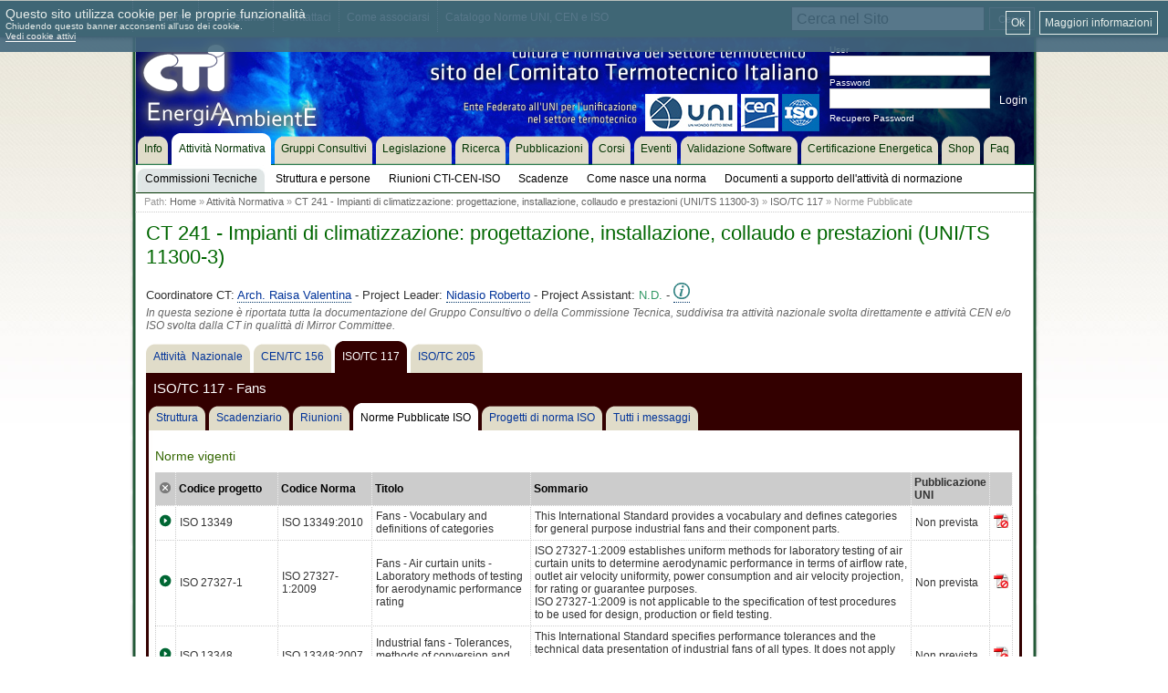

--- FILE ---
content_type: text/html; charset=ISO-8859-15
request_url: https://www.cti2000.it/index.php?controller=documenti&action=showDocuments&argid=28&tabid=2&otid=257&subtab=5
body_size: 9987
content:
<!DOCTYPE html PUBLIC "-//W3C//DTD XHTML 1.1//EN" "http://www.w3.org/TR/xhtml11/DTD/xhtml11.dtd">
<html xmlns="http://www.w3.org/1999/xhtml" xml:lang="en">
<head>
<meta name="keywords" content="cti,comitato termotecnico italiano,LCA,Life Cycle,fluidodinamica,processi di conversione,misure,refrigerazione,waste,biocombustibili,biofuels,caldaia,pressione,calore" />
<meta name="description" content="Sito ufficiale del Comitato Termotecnico Italiano (CTI). Il Comitato Termotecnico svolge attivit&agrave; normativa e culturale nel settore termotecnico. Si occupa di: trasmissione calore,sicurezza,misure,turbomacchine,fonti rinnovabili,termoenergetica ambientale,riscaldamento,ventilazione,condizionamento" />
<meta name="author" content="SdS srl | soluzionisds.com"/>
<meta name="http-equiv" content="Content-type: application/xhtml+xml; encoding: utf-8" />
<link rel="shortcut icon" href="/inc/img/main/favicon.ico" type="images/x-icon" />
<link rel="stylesheet" type="text/css" href="/css/cti.web.min.css?v=1768424187" />
<link rel="stylesheet" type="text/css" href="/css/cti.print.css?v=1768424187" />
<title>CTI Comitato Termotecnico Italiano - CT 241 - Impianti di climatizzazione: progettazione, installazione, collaudo e prestazioni (UNI/TS 11300-3)</title>
<script type="text/javascript" src="inc/js/javascript.php"></script>
<script type="text/javascript" src="inc/js/cti2000.js"></script>

<script type="text/javascript">
    function setCookie(cname, cvalue, exdays,domain) {
            var d = new Date();
            d.setTime(d.getTime() + (exdays * 24 * 60 * 60 * 1000));
            var expires = "expires="+d.toUTCString();
            var cookie_str = cname + "=" + cvalue + ";" + expires + ";domain=.cti2000.it;path=/";
            document.cookie = cookie_str;
    }

    function getCookie(cname) {
        var name = cname + "=";
        var decodedCookie = decodeURIComponent(document.cookie);
        var ca = decodedCookie.split(';');
        for(var i = 0; i <ca.length; i++) {
            var c = ca[i];
            while (c.charAt(0) == ' ') {
                c = c.substring(1);
            }
            if (c.indexOf(name) == 0) {
                return c.substring(name.length, c.length);
            }
        }
        return "";
    }
</script>


<script type="text/javascript">
    var analytics_cookie = getCookie('cti_analytics');
    if (analytics_cookie == 'disabled') {

        // try to remove GA cookies
        var ga_cookies = ['__utma','__utmc','__utmt','__utmz','__utmb','_ga','_ga_27QQB74KLR'];
        for (var i = 0; i < ga_cookies.length; i++){
            setCookie(ga_cookies[i],'',-3,'.cti2000.it');
        }
    }
</script>

        
    
    <!-- Google tag (gtag.js) -->
    <script async src="https://www.googletagmanager.com/gtag/js?id=G-27QQB74KLR"></script>
    <script>
        window.dataLayer = window.dataLayer || [];
        function gtag(){dataLayer.push(arguments);}
        gtag('js', new Date()); gtag('config', 'G-27QQB74KLR');
    </script>
    
</head>
<body>
	<div id="print_hdr">
		<div id="print_hdr_sx"><p><img src="/inc/img/main/logo_cti_3.jpg" alt="" /></p></div>
		<div id="print_hdr_dx"><p><span>CTI | Cti2000.it</span><br/>Viale Elvezia, 12 - 20154 Milano<br/>Tel. +39 02 266.265.1<br/>Fax +39 02 266.265.50<br/>P.IVA 11494010157 </p></div>
	</div>
	<div id="main_tooltop" class="png_bg">
			<div id="main_tooltop_gbl">
					<div class="block_tooltop_1">
							<ul>
								<li class="png_bg"><p><a href="/index.php?controller=sezioni&action=lista&id=1">Chi siamo</a></p></li>
								<li class="png_bg"><p><a href="/index.php?controller=sezioni&action=show&subid=10">Dove siamo</a></p></li>
								<li class="png_bg"><p><a href="/index.php?controller=contatti&action=contacts">Contattaci</a></p></li>
								<li class="png_bg"><p><a href="/index.php?controller=sezioni&action=show&subid=9">Come associarsi</a></p></li>
								<li class="png_bg"><p><a href="/index.php?controller=sezioni&action=show&subid=24">Catalogo Norme UNI, CEN e ISO</a></p></li>
							</ul>
					</div>
					<div class="block_tooltop_2">
												<div class="main_seach_1">
							<form action="index.php" method="post">
								<table>
									<tr>
										<td><input value="Cerca nel Sito" onfocus="if (this.value == 'Cerca nel Sito') this.value = ''" onblur="if(this.value == '') this.value='Cerca nel Sito'" class="main_seach_1_inp" type="text" name="s" /></td>
										<td><input class="main_seach_1_btn" type="submit" value="Cerca" /></td>
									</tr>
								</table>
								<input type="hidden" name="controller" value="search" />
								<input type="hidden" name="action" value="simple" />
							</form>
						</div>
					</div>
			</div>
	</div>
	<div id="main_cnt" class="png_bg">
			<div id="main_hdr">
					<div id="main_hdr_spessore" class="png_bg"></div>
					<div id="main_hdr_cnt"  class="main_hdr_cnt_4">
							<div id="main_hdr_logo"><p><a href="/"><img class="png_bg" src="/inc/img/main/logo_cti_1.png" alt="" /></a></p></div>
							<div id="main_hdr_login"><form action="index.php?controller=login&amp;action=login" method="post" id="login">
		<p>User</p>
		<input class="log_data" name="userid" type="text" value="" />
		<p>Password</p>
		<input class="log_data" name="passwd" type="password" value="" />
		<input class="log_btn" type="submit" value="Login" onclick="javascript:if (!checkLogin()) return false;" />
		<p><a href="index.php?controller=utenti&amp;action=lostpassword">Recupero Password</a>
        </p>
</form>
</div>
					</div>
					<div id="main_hdr_menu"><ul id="main_menu">
						<li><a href="index.php"><b>Info</b><!--[if gte IE 7]><!--></a><!--<![endif]-->
		<!--[if lte IE 6]><table><tr><td><![endif]-->
		<div class="inner">
			<div class="lineHolder">
						<ul>
																														<li><a href="index.php"><b>Home</b></a></li>
																							<li><a href="index.php?controller=sezioni&amp;action=lista&amp;id=1"><b>Chi siamo</b></a></li>
																							<li><a href="index.php?controller=sezioni&amp;action=lista&amp;id=2"><b>Documenti Istituzionali</b></a></li>
																							<li><a href="index.php?controller=sezioni&amp;action=show&amp;subid=9"><b>Associarsi</b></a></li>
																							<li><a href="index.php?controller=sezioni&amp;action=show&amp;subid=21"><b>Acquisto Norme</b></a></li>
																							<li><a href="/elenco_soci.php"><b>Elenco Soci CTI</b></a></li>
																							<li><a href=" index.php?controller=sezioni&amp;action=show&amp;subid=10"><b>Dove siamo</b></a></li>
													</ul>
					</div>
		</div>
		<!--[if lte IE 6]></td></tr></table></a><![endif]-->
		</li>
					<li class="main_menu_sel"><a href="index.php?controller=sezioni&amp;action=attnorm"><b>Attivit&agrave; Normativa</b><!--[if gte IE 7]><!--></a><!--<![endif]-->
		<!--[if lte IE 6]><table><tr><td><![endif]-->
		<div class="inner">
			<div class="lineHolder">
						<ul>
																														<li class="main_menu_sel2"><a href="index.php?controller=sezioni&amp;action=attnorm"><b>Commissioni Tecniche</b></a></li>
																							<li><a href="index.php?controller=sezioni&amp;action=strutturaoperativa"><b>Struttura e persone</b></a></li>
																							<li><a href="index.php?controller=scadenziario&amp;action=riunioni"><b>Riunioni CTI-CEN-ISO</b></a></li>
																							<li><a href="index.php?controller=scadenziario&amp;action=scadenze"><b>Scadenze</b></a></li>
																							<li><a href="http://www.uni.com/index.php?option=com_content&amp;view=article&amp;id=361&amp;Itemid=936&amp;lang=it"><b>Come nasce una norma</b></a></li>
																							<li><a href="index.php?controller=sezioni&amp;action=docsupportonormazione"><b>Documenti a supporto dell&#039;attivit&agrave; di normazione</b></a></li>
													</ul>
					</div>
		</div>
		<!--[if lte IE 6]></td></tr></table></a><![endif]-->
		</li>
					<li><a href="index.php?controller=sezioni&amp;action=groupInterest"><b>Gruppi Consultivi</b><!--[if gte IE 7]><!--></a><!--<![endif]-->
		<!--[if lte IE 6]><table><tr><td><![endif]-->
		<div class="inner">
			<div class="lineHolder">
						<ul>
																				</ul>
					</div>
		</div>
		<!--[if lte IE 6]></td></tr></table></a><![endif]-->
		</li>
					<li><a href="index.php?controller=legislazione&amp;action=legislazione"><b>Legislazione</b><!--[if gte IE 7]><!--></a><!--<![endif]-->
		<!--[if lte IE 6]><table><tr><td><![endif]-->
		<div class="inner">
			<div class="lineHolder">
						<ul>
																				</ul>
					</div>
		</div>
		<!--[if lte IE 6]></td></tr></table></a><![endif]-->
		</li>
					<li><a href="index.php?controller=sezioni&amp;action=lista&amp;id=4"><b>Ricerca</b><!--[if gte IE 7]><!--></a><!--<![endif]-->
		<!--[if lte IE 6]><table><tr><td><![endif]-->
		<div class="inner">
			<div class="lineHolder">
						<ul>
																				</ul>
					</div>
		</div>
		<!--[if lte IE 6]></td></tr></table></a><![endif]-->
		</li>
					<li><a href="index.php?controller=pubblicazioni&amp;action=indice"><b>Pubblicazioni</b><!--[if gte IE 7]><!--></a><!--<![endif]-->
		<!--[if lte IE 6]><table><tr><td><![endif]-->
		<div class="inner">
			<div class="lineHolder">
						<ul>
																														<li><a href="index.php?controller=pubblicazioni&amp;action=identificatori&amp;gid=302"><b>Libretto di impianto</b></a></li>
																							<li><a href="index.php?controller=sezioni&amp;action=attnorm"><b>Doc. normativi</b></a></li>
																							<li><a href="index.php?controller=pubblicazioni&amp;action=gruppo&amp;gid=300&amp;idn=386"><b>Doc. paranormativi</b></a></li>
																							<li><a href="index.php?controller=pubblicazioni&amp;action=identificatori&amp;gid=299"><b>Report CTI</b></a></li>
																							<li><a href="index.php?controller=notiziario&amp;action=notiziario"><b>Notiziario CTI</b></a></li>
																							<li><a href="index.php?controller=pubblicazioni&amp;action=identificatori&amp;gid=19"><b>La Termotecnica</b></a></li>
																							<li><a href="index.php?controller=pubblicazioni&amp;action=identificatori&amp;gid=127"><b>Convegni CTI</b></a></li>
																							<li><a href="index.php?controller=pubblicazioni&amp;action=identificatori&amp;gid=298"><b>Convegni ATI</b></a></li>
																							<li><a href="index.php?controller=pubblicazioni&amp;action=identificatori&amp;gid=297"><b>Convegni Megalia</b></a></li>
													</ul>
					</div>
		</div>
		<!--[if lte IE 6]></td></tr></table></a><![endif]-->
		</li>
					<li><a href="index.php?controller=formazione&amp;action=corsi"><b>Corsi</b><!--[if gte IE 7]><!--></a><!--<![endif]-->
		<!--[if lte IE 6]><table><tr><td><![endif]-->
		<div class="inner">
			<div class="lineHolder">
						<ul>
																				</ul>
					</div>
		</div>
		<!--[if lte IE 6]></td></tr></table></a><![endif]-->
		</li>
					<li><a href="index.php?controller=formazione&amp;action=eventi"><b>Eventi</b><!--[if gte IE 7]><!--></a><!--<![endif]-->
		<!--[if lte IE 6]><table><tr><td><![endif]-->
		<div class="inner">
			<div class="lineHolder">
						<ul>
																				</ul>
					</div>
		</div>
		<!--[if lte IE 6]></td></tr></table></a><![endif]-->
		</li>
					<li><a href="index.php?controller=sezioni&amp;action=show&amp;subid=62"><b>Validazione Software</b><!--[if gte IE 7]><!--></a><!--<![endif]-->
		<!--[if lte IE 6]><table><tr><td><![endif]-->
		<div class="inner">
			<div class="lineHolder">
						<ul>
																				</ul>
					</div>
		</div>
		<!--[if lte IE 6]></td></tr></table></a><![endif]-->
		</li>
					<li><a href="http://www.cti2000.eu"><b>Certificazione Energetica</b><!--[if gte IE 7]><!--></a><!--<![endif]-->
		<!--[if lte IE 6]><table><tr><td><![endif]-->
		<div class="inner">
			<div class="lineHolder">
						<ul>
																				</ul>
					</div>
		</div>
		<!--[if lte IE 6]></td></tr></table></a><![endif]-->
		</li>
					<li><a href="http://shop.cti2000.it"><b>Shop</b><!--[if gte IE 7]><!--></a><!--<![endif]-->
		<!--[if lte IE 6]><table><tr><td><![endif]-->
		<div class="inner">
			<div class="lineHolder">
						<ul>
																														<li><a href="http://shop.cti2000.it"><b>Home</b></a></li>
																							<li><a href="http://shop.cti2000.it/showcart.php"><b>Carrello</b></a></li>
													</ul>
					</div>
		</div>
		<!--[if lte IE 6]></td></tr></table></a><![endif]-->
		</li>
					<li><a href="index.php?controller=faq&amp;action=show"><b>Faq</b><!--[if gte IE 7]><!--></a><!--<![endif]-->
		<!--[if lte IE 6]><table><tr><td><![endif]-->
		<div class="inner">
			<div class="lineHolder">
						<ul>
																				</ul>
					</div>
		</div>
		<!--[if lte IE 6]></td></tr></table></a><![endif]-->
		</li>
			
</ul>
<script type="text/javascript">

function openMenuItem(num_menu,sub_menu,link){
	Cookie.set('smenu',sub_menu);
	openMenu(num_menu,link);
}

function openMenu(num_menu,link){
	Cookie.set('nmenu',num_menu)
	window.location.href = link;
}


</script></div>
			</div>

			<div id="main_pg">
					<div class="main_path"><p>Path:  <a href="index.php">Home</a> &raquo; <a href="index.php?controller=sezioni&amp;action=attnorm">Attivit&agrave; Normativa</a> &raquo; <a href="index.php?controller=documenti&amp;action=showDocument&amp;argid=28">CT 241 - Impianti di climatizzazione: progettazione, installazione, collaudo e prestazioni (UNI/TS 11300-3)</a> &raquo; <a href="index.php?controller=documenti&amp;action=showDocument&amp;argid=28&amp;tabid=2">ISO/TC 117</a> &raquo; Norme Pubblicate</p></div>										<div class="main_pg_cnt" id="subtabsstart">
						<h1>CT 241 - Impianti di climatizzazione: progettazione, installazione, collaudo e prestazioni (UNI/TS 11300-3)</h1>
						<div class="main_gc main_gc__257">
			<div class="main_gc_3_tit">
			<h3>
				Coordinatore CT: <span class="main_gc__coordinatore"><a href="#" class="popupuser_13212">Arch. Raisa Valentina</a></span> -
				Project Leader: <span class="main_gc__referenti"><a href="#" class="popupuser_10124">Nidasio Roberto</a></span> -
				Project Assistant: <span class="main_gc__segretari">N.D.</span> -
				<a href="/index.php?controller=contatti&action=contacts&argid=28" title="Scrivici per Maggiori Informazioni">
					<img src="/inc/img/stdicons/icon-info.png" class="icons icons--18" alt="Maggiori Informazioni" />
				</a>
				<!--<a href="utils/downloadfile.php?table=bp&amp;id=35072">Scheda informativa</a>-->
			</h3>
			<p>In questa sezione &egrave; riportata tutta la documentazione del Gruppo Consultivo o della Commissione Tecnica, suddivisa tra attivit&agrave; nazionale svolta direttamente e attivit&agrave; CEN e/o ISO svolta dalla CT in qualitt&agrave; di Mirror Committee.</p>
		</div>
		<div class="main_gc_3_cnt">
		<div class="main_gc_3_menu_1">
			<!--<div id="gs_menup">
			<div id="gsbtn0" class="gs_btn1_off">
		        <b class="xtop">
			<b class="x1"></b>
			<b class="x2"></b>
			<b class="x3"></b>
			<b class="x4"></b>
		</b>
        <p><a href="index.php?controller=documenti&amp;action=showDocuments&amp;argid=28&amp;tabid=0">Attivit&agrave;&nbsp; Nazionale</a></p>
		</div>
			<div id="gsbtn1" class="gs_btn2_off">
		        <b class="xtop">
			<b class="x1"></b>
			<b class="x2"></b>
			<b class="x3"></b>
			<b class="x4"></b>
		</b>
        <p><a href="index.php?controller=documenti&amp;action=showDocuments&amp;argid=28&amp;tabid=1">CEN/TC 156</a></p>
		</div>
			<div id="gsbtn2" class="gs_btn3">
		        <b class="xtop">
			<b class="x1"></b>
			<b class="x2"></b>
			<b class="x3"></b>
			<b class="x4"></b>
		</b>
        <p><a href="index.php?controller=documenti&amp;action=showDocuments&amp;argid=28&amp;tabid=2">ISO/TC 117</a></p>
		</div>
			<div id="gsbtn3" class="gs_btn3_off">
		        <b class="xtop">
			<b class="x1"></b>
			<b class="x2"></b>
			<b class="x3"></b>
			<b class="x4"></b>
		</b>
        <p><a href="index.php?controller=documenti&amp;action=showDocuments&amp;argid=28&amp;tabid=3">ISO/TC 205</a></p>
		</div>
	</div>-->

<ul>
				<li 	class="main_gc_1_menu_1_over"><a href="index.php?controller=documenti&amp;action=showDocuments&amp;argid=28&amp;tabid=0&amp;otid=255#subtabs"><b>Attivit&agrave;&nbsp; Nazionale</b></a></li>
				<li 	class="main_gc_2_menu_1_over"><a href="index.php?controller=documenti&amp;action=showDocuments&amp;argid=28&amp;tabid=1&amp;otid=121#subtabs"><b>CEN/TC 156</b></a></li>
				<li 	class="main_menu_sel"
	><a href="index.php?controller=documenti&amp;action=showDocuments&amp;argid=28&amp;tabid=2&amp;otid=257#subtabs"><b>ISO/TC 117</b></a></li>
				<li 	class="main_gc_3_menu_1_over"><a href="index.php?controller=documenti&amp;action=showDocuments&amp;argid=28&amp;tabid=3&amp;otid=72#subtabs"><b>ISO/TC 205</b></a></li>
</ul>		</div>
		<div class="main_gc_3_ot" id="gs_st"><h3>ISO/TC 117 - Fans</h3></div>
		<div class="main_gc_3_menu_2">
			<!---->


<!--<div id="menu_gs">
	<ul>
		<li  id="subtab_1"><a href="index.php?controller=documenti&action=showDocuments&argid=28&tabid=2&otid=257&amp;subtab=1" >Generale</a></li>
		<li  id="subtab_2"><a href="index.php?controller=documenti&action=showDocuments&argid=28&tabid=2&otid=257&amp;subtab=2" >Scadenziario</a></li>
		<li  id="subtab_3"><a href="index.php?controller=documenti&action=showDocuments&argid=28&tabid=2&otid=257&amp;subtab=3" >Riunioni</a></li>
		<li  id="subtab_4"><a href="index.php?controller=documenti&action=showDocuments&argid=28&tabid=2&otid=257&amp;subtab=4" >Norme pubblicate ISO</a></li>
		<li  class="selct3" id="subtab_5"><a href="index.php?controller=documenti&action=showDocuments&argid=28&tabid=2&otid=257&amp;subtab=5" >Progetti di norma ISO</a></li>
		<li  id="subtab_6"><a href="index.php?controller=documenti&action=showDocuments&argid=28&tabid=2&otid=257&amp;subtab=6" >Tutti i messaggi</a></li>
	</ul>
</div>-->
<!---->
<ul>
	<li class="main_menu "><a href="index.php?controller=documenti&action=showDocuments&argid=28&tabid=2&otid=257&amp;subtab=2#subtabs" ><b>Struttura</b></a></li>

	<li class="main_menu "><a href="index.php?controller=documenti&action=showDocuments&argid=28&tabid=2&otid=257&amp;subtab=3#subtabs" ><b>Scadenziario</b></a></li>

	<li class="main_menu "><a href="index.php?controller=documenti&action=showDocuments&argid=28&tabid=2&otid=257&amp;subtab=4#subtabs" ><b>Riunioni</b></a></li>

	<li class="main_menu main_menu_sel"><a href="index.php?controller=documenti&action=showDocuments&argid=28&tabid=2&otid=257&amp;subtab=5#subtabs" ><b>Norme Pubblicate ISO</b></a></li>

	<li class="main_menu "><a href="index.php?controller=documenti&action=showDocuments&argid=28&tabid=2&otid=257&amp;subtab=6#subtabs" ><b>Progetti di norma ISO</b></a></li>

	<li class="main_menu "><a href="index.php?controller=documenti&action=showDocuments&argid=28&tabid=2&otid=257&amp;subtab=7#subtabs" ><b>Tutti i messaggi</b></a></li>

</ul>
<!--  -->		</div>
		<div class="main_gc_3_pg" id="gs_gen">
			<h5>Norme vigenti</h5>
<table id="norm_1" >
    <tr>
		<th><p><a href="#" onclick="closeDocuments(this);return false;"><img src="/inc/img/stdicons/frc_closeall.png" alt="Chiudi Tutti" title="Chiudi Tutti"/></a></p></th>
            		    	        <th><p><a href="javascript:reorderDocuments('norme',10,257,0);">Codice progetto</a></p></th>
            		    	        <th><p><a href="javascript:reorderDocuments('norme',4,257,0);">Codice Norma</a></p></th>
            		    	        <th><p><a href="javascript:reorderDocuments('norme',2,257,0);">Titolo</a></p></th>
            		    	        <th><p><a href="javascript:reorderDocuments('norme',4,257,0);">Sommario</a></p></th>
				<th><p>Pubblicazione UNI</p></th>
        <th></th>
            </tr>
                    <tr id="row_schedaNorma_672_tipoinchieste">
		<td><p><a href="#" onclick="openDocument(672,'schedaNorma',this,6,'tipo=inchieste');return false;"><img src="/inc/img/stdicons/frc_open.png" alt="Espandi" title="Espandi" /></a></p></td>
      	<td><p>ISO 13349 </p></td>
      	<td><p>ISO 13349:2010</p></td>
                <td><p>Fans - Vocabulary and definitions of categories</p></td>
        <td><p>This International Standard provides a vocabulary and defines categories for general purpose industrial fans and their component parts. </p></td>
				<td><p>
											Non prevista
									</p></td>
        <td><p>
											<img src="/inc/img/stdicons/pdf_icon_off.jpg" width="16" height="16" alt="Esegui il login per scaricare i documenti" title="Esegui il login per scaricare i documenti" />
					</p></td>
    	    </tr>
            <tr id="row_schedaNorma_756_tipoinchieste">
		<td><p><a href="#" onclick="openDocument(756,'schedaNorma',this,6,'tipo=inchieste');return false;"><img src="/inc/img/stdicons/frc_open.png" alt="Espandi" title="Espandi" /></a></p></td>
      	<td><p>ISO 27327-1</p></td>
      	<td><p>ISO 27327-1:2009</p></td>
                <td><p>Fans - Air curtain units - Laboratory methods of testing for aerodynamic performance rating</p></td>
        <td><p>ISO 27327-1:2009 establishes uniform methods for laboratory testing of air curtain units to determine aerodynamic performance in terms of airflow rate, outlet air velocity uniformity, power consumption and air velocity projection, for rating or guarantee purposes.<br />
ISO 27327-1:2009 is not applicable to the specification of test procedures to be used for design, production or field testing.<br />
</p></td>
				<td><p>
											Non prevista
									</p></td>
        <td><p>
											<img src="/inc/img/stdicons/pdf_icon_off.jpg" width="16" height="16" alt="Esegui il login per scaricare i documenti" title="Esegui il login per scaricare i documenti" />
					</p></td>
    	    </tr>
            <tr id="row_schedaNorma_757_tipoinchieste">
		<td><p><a href="#" onclick="openDocument(757,'schedaNorma',this,6,'tipo=inchieste');return false;"><img src="/inc/img/stdicons/frc_open.png" alt="Espandi" title="Espandi" /></a></p></td>
      	<td><p>ISO 13348</p></td>
      	<td><p>ISO 13348:2007</p></td>
                <td><p>Industrial fans - Tolerances, methods of conversion and technical data
presentation</p></td>
        <td><p>This International Standard specifies performance tolerances and the technical data presentation of industrial fans of all types. It does not apply for fans designed solely for low-volume air circulation, such as those used for household or similar purposes.</p></td>
				<td><p>
											Non prevista
									</p></td>
        <td><p>
											<img src="/inc/img/stdicons/pdf_icon_off.jpg" width="16" height="16" alt="Esegui il login per scaricare i documenti" title="Esegui il login per scaricare i documenti" />
					</p></td>
    	    </tr>
            <tr id="row_schedaNorma_1252_tipoinchieste">
		<td><p><a href="#" onclick="openDocument(1252,'schedaNorma',this,6,'tipo=inchieste');return false;"><img src="/inc/img/stdicons/frc_open.png" alt="Espandi" title="Espandi" /></a></p></td>
      	<td><p>ISO 12759</p></td>
      	<td><p>ISO 12759:2010</p></td>
                <td><p>Fans - Efficiency classification for fans</p></td>
        <td><p>This international standard deals with the determination of fan efficiency for all fan types (excluding air curtains, box fans and roof fans) powered by electric motors of output power 0.125kW and above.</p></td>
				<td><p>
											Non prevista
									</p></td>
        <td><p>
											<img src="/inc/img/stdicons/pdf_icon_off.jpg" width="16" height="16" alt="Esegui il login per scaricare i documenti" title="Esegui il login per scaricare i documenti" />
					</p></td>
    	    </tr>
            <tr id="row_schedaNorma_1255_tipoinchieste">
		<td><p><a href="#" onclick="openDocument(1255,'schedaNorma',this,6,'tipo=inchieste');return false;"><img src="/inc/img/stdicons/frc_open.png" alt="Espandi" title="Espandi" /></a></p></td>
      	<td><p>ISO 13347-3</p></td>
      	<td><p>ISO 13347-3:2004</p></td>
                <td><p>Industrial fans - Determination of fan sound power levels under standardized laboratory conditions - Part 3: Enveloping surface methods</p></td>
        <td><p>ISO 13347-3:2004 applies to industrial fans as defined in ISO 5801 and ISO 13349. It is limited to the determination of airborne sound emission for the specified set-ups.</p></td>
				<td><p>
											Non prevista
									</p></td>
        <td><p>
											<img src="/inc/img/stdicons/pdf_icon_off.jpg" width="16" height="16" alt="Esegui il login per scaricare i documenti" title="Esegui il login per scaricare i documenti" />
					</p></td>
    	    </tr>
            <tr id="row_schedaNorma_1256_tipoinchieste">
		<td><p><a href="#" onclick="openDocument(1256,'schedaNorma',this,6,'tipo=inchieste');return false;"><img src="/inc/img/stdicons/frc_open.png" alt="Espandi" title="Espandi" /></a></p></td>
      	<td><p>ISO 13347-4</p></td>
      	<td><p>ISO 13347-4:2004</p></td>
                <td><p>Industrial fans - Determination of fan sound power levels under standardized laboratory conditions - Part 4: Sound intensity method</p></td>
        <td><p>ISO 13347-4:2004 applies to industrial fans as defined in ISO 5801 and ISO 13349. It is limited to the determination of airborne sound emission for the specified set-ups. </p></td>
				<td><p>
											Non prevista
									</p></td>
        <td><p>
					</p></td>
    	    </tr>
            <tr id="row_schedaNorma_1364_tipoinchieste">
		<td><p><a href="#" onclick="openDocument(1364,'schedaNorma',this,6,'tipo=inchieste');return false;"><img src="/inc/img/stdicons/frc_open.png" alt="Espandi" title="Espandi" /></a></p></td>
      	<td><p>ISO 14695</p></td>
      	<td><p>ISO 14695:2003/Cor 1:2009</p></td>
                <td><p>Industrial fans - Method of measurement of fan vibration - Technical
Corrigendum 1</p></td>
        <td><p>ISO 14695:2003 describes a method of measuring the vibrational characteristics of fans of all types, except those designed solely for air circulation. However, it is limited to fans of all types installed with a power of less than 300 kW. ISO 14695:2003 gives a general method only and does not give criteria for interpretation of data (see ISO 14694).<br />
ISO 14695:2003 specifies the measurement of vibration that may be recorded as overall root-mean- square (r.m.s.) velocity, acceleration or displacement, or in terms of a frequency spectrum, within the appropriate frequency range. Methods of testing when suspended on elastic ropes or when installed on resilient mountings are included.<br />
It is recognized that the oscillatory forces at mounting points can be a useful measurement for analysing the effects on support structures; but such measurements are outside the scope of ISO 14695:2003.<br />
<br />
</p></td>
				<td><p>
											Non prevista
									</p></td>
        <td><p>
					</p></td>
    	    </tr>
            <tr id="row_schedaNorma_1784_tipoinchieste">
		<td><p><a href="#" onclick="openDocument(1784,'schedaNorma',this,6,'tipo=inchieste');return false;"><img src="/inc/img/stdicons/frc_open.png" alt="Espandi" title="Espandi" /></a></p></td>
      	<td><p>ISO 14694:2003/FDAM </p></td>
      	<td><p>ISO 14694:2003/Amd 1:2010</p></td>
                <td><p>Industrial fans  Specifications for balance quality and vibration levels (AMENDMENT 1)</p></td>
        <td><p>-</p></td>
				<td><p>
											Non prevista
									</p></td>
        <td><p>
											<img src="/inc/img/stdicons/pdf_icon_off.jpg" width="16" height="16" alt="Esegui il login per scaricare i documenti" title="Esegui il login per scaricare i documenti" />
					</p></td>
    	    </tr>
            <tr id="row_schedaNorma_1948_tipodraft_standard">
		<td><p><a href="#" onclick="openDocument(1948,'schedaNorma',this,6,'tipo=draft_standard');return false;"><img src="/inc/img/stdicons/frc_open.png" alt="Espandi" title="Espandi" /></a></p></td>
      	<td><p>ISO 27327-2</p></td>
      	<td><p>ISO 27327-2:2014</p></td>
                <td><p>Fans - Air curtain units - Part 2: Laboratory methods of testing for sound power</p></td>
        <td><p>-</p></td>
				<td><p>
											Non prevista
									</p></td>
        <td><p>
											<img src="/inc/img/stdicons/pdf_icon_off.jpg" width="16" height="16" alt="Esegui il login per scaricare i documenti" title="Esegui il login per scaricare i documenti" />
					</p></td>
    	    </tr>
            <tr id="row_schedaNorma_2141_tipoinchieste">
		<td><p><a href="#" onclick="openDocument(2141,'schedaNorma',this,6,'tipo=inchieste');return false;"><img src="/inc/img/stdicons/frc_open.png" alt="Espandi" title="Espandi" /></a></p></td>
      	<td><p>ISO 13350</p></td>
      	<td><p>ISO 13350:2015</p></td>
                <td><p>Industrial fans - Performance testing of jet fans</p></td>
        <td><p>-</p></td>
				<td><p>
											Non prevista
									</p></td>
        <td><p>
											<img src="/inc/img/stdicons/pdf_icon_off.jpg" width="16" height="16" alt="Esegui il login per scaricare i documenti" title="Esegui il login per scaricare i documenti" />
					</p></td>
    	    </tr>
            <tr id="row_schedaNorma_2159_tipoinchieste">
		<td><p><a href="#" onclick="openDocument(2159,'schedaNorma',this,6,'tipo=inchieste');return false;"><img src="/inc/img/stdicons/frc_open.png" alt="Espandi" title="Espandi" /></a></p></td>
      	<td><p>ISO 12759:2010/DAmd</p></td>
      	<td><p>ISO 12759:2010/Amd 1:2013</p></td>
                <td><p>Fans  Efficiency classification for fans  Amendment 1</p></td>
        <td><p>ISO 12759:2010 specifies requirements for classification of fan efficiency for all fan types driven by motors with an electrical input power range from 0,125 kW to 500 kW. It is applicable to (bare shaft and driven) fans, as well as fans integrated into products. Fans integrated into products are measured as stand-alone fans.<br />
<br />
It is not applicable to fans for smoke and emergency smoke extraction; fans for industrial processes; fans for automotive application, trains, planes, etc.; fans for potentially explosive atmospheres; box fans, powered roof ventilators and air curtains or jet fans for use in car parks and tunnel ventilation.</p></td>
				<td><p>
											Non prevista
									</p></td>
        <td><p>
											<img src="/inc/img/stdicons/pdf_icon_off.jpg" width="16" height="16" alt="Esegui il login per scaricare i documenti" title="Esegui il login per scaricare i documenti" />
					</p></td>
    	    </tr>
            <tr id="row_schedaNorma_2651_tipoinchieste">
		<td><p><a href="#" onclick="openDocument(2651,'schedaNorma',this,6,'tipo=inchieste');return false;"><img src="/inc/img/stdicons/frc_open.png" alt="Espandi" title="Espandi" /></a></p></td>
      	<td><p>ISO 12759-2:2019</p></td>
      	<td><p>ISO 12759-2:2019</p></td>
                <td><p>Fans  Efficiency classification for fans  Part 2: Standard losses for drive components</p></td>
        <td><p>-</p></td>
				<td><p>
											Non prevista
									</p></td>
        <td><p>
											<img src="/inc/img/stdicons/pdf_icon_off.jpg" width="16" height="16" alt="Esegui il login per scaricare i documenti" title="Esegui il login per scaricare i documenti" />
					</p></td>
    	    </tr>
            <tr id="row_schedaNorma_2652_tipoinchieste">
		<td><p><a href="#" onclick="openDocument(2652,'schedaNorma',this,6,'tipo=inchieste');return false;"><img src="/inc/img/stdicons/frc_open.png" alt="Espandi" title="Espandi" /></a></p></td>
      	<td><p>ISO 12759-3:2019</p></td>
      	<td><p>ISO 12759-3:2019</p></td>
                <td><p>Fans  Efficiency classification for fans  Part 3: Fans without drives at maximum operating speed</p></td>
        <td><p>-</p></td>
				<td><p>
											Non prevista
									</p></td>
        <td><p>
											<img src="/inc/img/stdicons/pdf_icon_off.jpg" width="16" height="16" alt="Esegui il login per scaricare i documenti" title="Esegui il login per scaricare i documenti" />
					</p></td>
    	    </tr>
            <tr id="row_schedaNorma_2653_tipoinchieste">
		<td><p><a href="#" onclick="openDocument(2653,'schedaNorma',this,6,'tipo=inchieste');return false;"><img src="/inc/img/stdicons/frc_open.png" alt="Espandi" title="Espandi" /></a></p></td>
      	<td><p>ISO 12759-4:2019</p></td>
      	<td><p>ISO 12759-4:2019</p></td>
                <td><p>Fans  Efficiency classification for fans  Part 4: Driven fans at maximum operating speed</p></td>
        <td><p>-</p></td>
				<td><p>
											Non prevista
									</p></td>
        <td><p>
											<img src="/inc/img/stdicons/pdf_icon_off.jpg" width="16" height="16" alt="Esegui il login per scaricare i documenti" title="Esegui il login per scaricare i documenti" />
					</p></td>
    	    </tr>
            <tr id="row_schedaNorma_2654_tipoinchieste">
		<td><p><a href="#" onclick="openDocument(2654,'schedaNorma',this,6,'tipo=inchieste');return false;"><img src="/inc/img/stdicons/frc_open.png" alt="Espandi" title="Espandi" /></a></p></td>
      	<td><p>ISO 5802:2001/Amd 1:</p></td>
      	<td><p>ISO 5802:2001/Amd 1:2015</p></td>
                <td><p>Industrial fans - Performance testing in situ - Amendment 1</p></td>
        <td><p>-</p></td>
				<td><p>
											Non prevista
									</p></td>
        <td><p>
											<img src="/inc/img/stdicons/pdf_icon_off.jpg" width="16" height="16" alt="Esegui il login per scaricare i documenti" title="Esegui il login per scaricare i documenti" />
					</p></td>
    	    </tr>
            <tr id="row_schedaNorma_2862_tipoinchieste">
		<td><p><a href="#" onclick="openDocument(2862,'schedaNorma',this,6,'tipo=inchieste');return false;"><img src="/inc/img/stdicons/frc_open.png" alt="Espandi" title="Espandi" /></a></p></td>
      	<td><p>ISO 12759-5:2021</p></td>
      	<td><p>ISO 12759-5:2021</p></td>
                <td><p>Fans  Efficiency classification for fans  Part 5: Jet fans</p></td>
        <td><p>-</p></td>
				<td><p>
											Non prevista
									</p></td>
        <td><p>
											<img src="/inc/img/stdicons/pdf_icon_off.jpg" width="16" height="16" alt="Esegui il login per scaricare i documenti" title="Esegui il login per scaricare i documenti" />
					</p></td>
    	    </tr>
            <tr id="row_schedaNorma_3198_tipoinchieste">
		<td><p><a href="#" onclick="openDocument(3198,'schedaNorma',this,6,'tipo=inchieste');return false;"><img src="/inc/img/stdicons/frc_open.png" alt="Espandi" title="Espandi" /></a></p></td>
      	<td><p>ISO 5801:2017/CD Amd</p></td>
      	<td><p>ISO 5801:2017/Amd 1:2025</p></td>
                <td><p>Fans &amp;#8212; Performance testing using standardized airways &amp;#8212; Amendment 1</p></td>
        <td><p>-</p></td>
				<td><p>
											Non prevista
									</p></td>
        <td><p>
					</p></td>
    	    </tr>
            <tr id="row_schedaNorma_3377_tipoinchieste">
		<td><p><a href="#" onclick="openDocument(3377,'schedaNorma',this,6,'tipo=inchieste');return false;"><img src="/inc/img/stdicons/frc_open.png" alt="Espandi" title="Espandi" /></a></p></td>
      	<td><p>ISO 13351:2024</p></td>
      	<td><p>ISO 13351:2024</p></td>
                <td><p>Fans  Dimensions</p></td>
        <td><p>-</p></td>
				<td><p>
											Non prevista
									</p></td>
        <td><p>
											<img src="/inc/img/stdicons/pdf_icon_off.jpg" width="16" height="16" alt="Esegui il login per scaricare i documenti" title="Esegui il login per scaricare i documenti" />
					</p></td>
    	    </tr>
            <tr id="row_schedaNorma_3566_tipoinchieste">
		<td><p><a href="#" onclick="openDocument(3566,'schedaNorma',this,6,'tipo=inchieste');return false;"><img src="/inc/img/stdicons/frc_open.png" alt="Espandi" title="Espandi" /></a></p></td>
      	<td><p>ISO 12759-1:2023</p></td>
      	<td><p>ISO 12759-1:2023</p></td>
                <td><p>Fans  Efficiency classification for fans  Part 1: General requirements</p></td>
        <td><p>-</p></td>
				<td><p>
											Non prevista
									</p></td>
        <td><p>
											<img src="/inc/img/stdicons/pdf_icon_off.jpg" width="16" height="16" alt="Esegui il login per scaricare i documenti" title="Esegui il login per scaricare i documenti" />
					</p></td>
    	    </tr>
            <tr id="row_schedaNorma_3608_tipoinchieste">
		<td><p><a href="#" onclick="openDocument(3608,'schedaNorma',this,6,'tipo=inchieste');return false;"><img src="/inc/img/stdicons/frc_open.png" alt="Espandi" title="Espandi" /></a></p></td>
      	<td><p>ISO 13349-1:2022</p></td>
      	<td><p>ISO 13349-1:2022</p></td>
                <td><p>Fans  Vocabulary and definitions of categories  Part 1: Vocabulary</p></td>
        <td><p>-</p></td>
				<td><p>
											Non prevista
									</p></td>
        <td><p>
											<img src="/inc/img/stdicons/pdf_icon_off.jpg" width="16" height="16" alt="Esegui il login per scaricare i documenti" title="Esegui il login per scaricare i documenti" />
					</p></td>
    	    </tr>
    </table>
<table id="norm_2" style='display:none;'>
    <tr>
		<th><p><a href="#" onclick="closeDocuments(this);return false;"><img src="/inc/img/stdicons/frc_closeall.png" alt="Chiudi Tutti" title="Chiudi Tutti"/></a></p></th>
            		    	        <th><p><a href="javascript:reorderDocuments('norme',10,257,0);">Codice progetto</a></p></th>
            		    	        <th><p><a href="javascript:reorderDocuments('norme',4,257,0);">Codice Norma</a></p></th>
            		    	        <th><p><a href="javascript:reorderDocuments('norme',2,257,0);">Titolo</a></p></th>
            		    	        <th><p><a href="javascript:reorderDocuments('norme',4,257,0);">Sommario</a></p></th>
				<th><p>Pubblicazione UNI</p></th>
        <th></th>
            </tr>
                    <tr id="row_schedaNorma_3701_tipoinchieste">
		<td><p><a href="#" onclick="openDocument(3701,'schedaNorma',this,6,'tipo=inchieste');return false;"><img src="/inc/img/stdicons/frc_open.png" alt="Espandi" title="Espandi" /></a></p></td>
      	<td><p>ISO 13349-2:2022</p></td>
      	<td><p>ISO 13349-2:2022</p></td>
                <td><p>Fans  Vocabulary and definitions of categories  Part 2: Categories</p></td>
        <td><p>-</p></td>
				<td><p>
											Non prevista
									</p></td>
        <td><p>
											<img src="/inc/img/stdicons/pdf_icon_off.jpg" width="16" height="16" alt="Esegui il login per scaricare i documenti" title="Esegui il login per scaricare i documenti" />
					</p></td>
    	    </tr>
            <tr id="row_schedaNorma_3873_tipoinchieste">
		<td><p><a href="#" onclick="openDocument(3873,'schedaNorma',this,6,'tipo=inchieste');return false;"><img src="/inc/img/stdicons/frc_open.png" alt="Espandi" title="Espandi" /></a></p></td>
      	<td><p>ISO 13347-1:2025</p></td>
      	<td><p>ISO 13347-1:2025</p></td>
                <td><p>Fans &amp;#8212; Determination of fan sound power levels under standardized laboratory conditions &amp;#8212; Part 1: General overview</p></td>
        <td><p>-</p></td>
				<td><p>
											Non prevista
									</p></td>
        <td><p>
											<img src="/inc/img/stdicons/pdf_icon_off.jpg" width="16" height="16" alt="Esegui il login per scaricare i documenti" title="Esegui il login per scaricare i documenti" />
					</p></td>
    	    </tr>
            <tr id="row_schedaNorma_3879_tipoinchieste">
		<td><p><a href="#" onclick="openDocument(3879,'schedaNorma',this,6,'tipo=inchieste');return false;"><img src="/inc/img/stdicons/frc_open.png" alt="Espandi" title="Espandi" /></a></p></td>
      	<td><p>ISO 13347-4:2025</p></td>
      	<td><p>ISO 13347-4:2025</p></td>
                <td><p>Fans &amp;#8212; Determination of fan sound power levels under standardized laboratory conditions &amp;#8212; Part 4: Sound intensity method</p></td>
        <td><p>-</p></td>
				<td><p>
											Non prevista
									</p></td>
        <td><p>
											<img src="/inc/img/stdicons/pdf_icon_off.jpg" width="16" height="16" alt="Esegui il login per scaricare i documenti" title="Esegui il login per scaricare i documenti" />
					</p></td>
    	    </tr>
            <tr id="row_schedaNorma_3880_tipoinchieste">
		<td><p><a href="#" onclick="openDocument(3880,'schedaNorma',this,6,'tipo=inchieste');return false;"><img src="/inc/img/stdicons/frc_open.png" alt="Espandi" title="Espandi" /></a></p></td>
      	<td><p>ISO/TR 16219:2024</p></td>
      	<td><p>ISO/TR 16219:2024</p></td>
                <td><p>Fans  System effects and system effect factors</p></td>
        <td><p>-</p></td>
				<td><p>
											Non prevista
									</p></td>
        <td><p>
											<img src="/inc/img/stdicons/pdf_icon_off.jpg" width="16" height="16" alt="Esegui il login per scaricare i documenti" title="Esegui il login per scaricare i documenti" />
					</p></td>
    	    </tr>
            <tr id="row_schedaNorma_3963_tipoinchieste">
		<td><p><a href="#" onclick="openDocument(3963,'schedaNorma',this,6,'tipo=inchieste');return false;"><img src="/inc/img/stdicons/frc_open.png" alt="Espandi" title="Espandi" /></a></p></td>
      	<td><p>ISO 13347-2:2025</p></td>
      	<td><p>ISO 13347-2:2025</p></td>
                <td><p>Fans &amp;#8212; Determination of fan sound power levels under standardized laboratory conditions &amp;#8212; Part 2: Reverberant room method</p></td>
        <td><p>ISO 13347-2:2004 gives a detailed description of reverberant room methods for the determination of fan sound power levels.</p></td>
				<td><p>
											Non prevista
									</p></td>
        <td><p>
					</p></td>
    	    </tr>
    </table>
<div class="datablk_nav"><p id="normpager"></p></div><br/><br/>
<script type="text/javascript">
		createDocPager("normpager","norm",1,2,1);
</script>


<h5>Norme ritirate</h5>
<table class="gs_tbl" id="norm2_1" >
    <tr>
        <th><p>Codice progetto</p></th>
        <th><p>Codice Norma</p></th>
        <th><p>Titolo</p></th>
        <th><p>Sommario</p></th>
        <th><p>Pubblicazione UNI</p></th>
		<th></th>
            </tr>
                    <tr>
        <!--<td><p></p></td>-->
      	<td><p>ISO 5801</p></td>
      	<td><p>ISO 5801:2007</p></td>
                <td><p>Industrial fans - Performance testing using standardized airways</p></td>
        <td><p>This International Standard deals with the determination of the performance of industrial fans of all types except those designed solely for air circulation e.g. ceiling fans and table fans.</p></td>
		<td><p>
							Non prevista
					</p></td>
        <td><p>
											<img src="/inc/img/stdicons/pdf_icon_off.jpg" width="16" height="16" alt="Esegui il login per scaricare i documenti" title="Esegui il login per scaricare i documenti" />
					</p></td>
    	    </tr>
            <tr>
        <!--<td><p></p></td>-->
      	<td><p>ISO 6580</p></td>
      	<td><p>ISO 6580:2005</p></td>
                <td><p>General-purpose industrial fans - Circular flanges - Dimensions</p></td>
        <td><p>ISO 6580:2005 specifies the dimensions of circular flanges for general-purpose industrial fans</p></td>
		<td><p>
							Non prevista
					</p></td>
        <td><p>
					</p></td>
    	    </tr>
            <tr>
        <!--<td><p></p></td>-->
      	<td><p>ISO 13347-1</p></td>
      	<td><p>ISO 13347-1:2004</p></td>
                <td><p>Industrial fans - Determination of fan sound power levels under standardized laboratory conditions - Part 1: General overview</p></td>
        <td><p>ISO 13347:2004 deals with the determination of the acoustic performance of industrial fans.</p></td>
		<td><p>
							Non prevista
					</p></td>
        <td><p>
											<img src="/inc/img/stdicons/pdf_icon_off.jpg" width="16" height="16" alt="Esegui il login per scaricare i documenti" title="Esegui il login per scaricare i documenti" />
					</p></td>
    	    </tr>
            <tr>
        <!--<td><p></p></td>-->
      	<td><p>ISO 13347-2</p></td>
      	<td><p>ISO 13347-2:2004</p></td>
                <td><p>Industrial fans - Determination of fan sound power levels under standardized laboratory conditions - Part 2: Reverberant room method</p></td>
        <td><p>ISO 13347-2:2004 gives a detailed description of reverberant room methods for the determination of fan sound power levels.</p></td>
		<td><p>
							Non prevista
					</p></td>
        <td><p>
					</p></td>
    	    </tr>
            <tr>
        <!--<td><p></p></td>-->
      	<td><p>ISO 13351</p></td>
      	<td><p>ISO 13351:2009</p></td>
                <td><p>Fans - Dimensions</p></td>
        <td><p>This International Standard specifies size designations for industrial fans and specifies dimensions for the circular and rectangular flanges of general purpose industrial fans.</p></td>
		<td><p>
							Non prevista
					</p></td>
        <td><p>
					</p></td>
    	    </tr>
            <tr>
        <!--<td><p></p></td>-->
      	<td><p>ISO 5801</p></td>
      	<td><p>ISO 5801:2007/Cor 1:2008</p></td>
                <td><p>Industrial fans - Performance testing using standardized airways</p></td>
        <td><p>This International Standard deals with the determination of the performance of industrial fans of all types except those designed solely for air circulation e.g. ceiling fans and table fans.</p></td>
		<td><p>
							Non prevista
					</p></td>
        <td><p>
					</p></td>
    	    </tr>
            <tr>
        <!--<td><p></p></td>-->
      	<td><p>ISO 5801 rev</p></td>
      	<td><p>ISO 5801:2017</p></td>
                <td><p>Fans - Performance testing using standardized airways</p></td>
        <td><p>-</p></td>
		<td><p>
							Non prevista
					</p></td>
        <td><p>
											<img src="/inc/img/stdicons/pdf_icon_off.jpg" width="16" height="16" alt="Esegui il login per scaricare i documenti" title="Esegui il login per scaricare i documenti" />
					</p></td>
    	    </tr>
            <tr>
        <!--<td><p></p></td>-->
      	<td><p>ISO/TR 16219:2020</p></td>
      	<td><p>ISO/TR 16219:2020</p></td>
                <td><p>Fans  System effects and system effect factors</p></td>
        <td><p>-</p></td>
		<td><p>
							Non prevista
					</p></td>
        <td><p>
					</p></td>
    	    </tr>
    </table>
<div class="datablk_nav"><p id="normpager2"></p></div><br/><br/>
<script type="text/javascript">
	createDocPager("normpager2","norm2",1,1,1);
</script>
<script type="text/javascript" src="/inc/js/downloadtracker.php"></script>		</div>
		<div class="main_gc_3_btm"></div>
	</div>
</div>

<script type="text/javascript">

var openedDocument = [];
function openDocument(id,t,el,cols,more){
	var trid_end = t+'_'+id;
	if($chk(more)){
		var moreParams = '&'+more;
		trid_end += '_'+(more.replace(/&/i,'-').replace(/=/,''));
	} else {
		var moreParams = '';
	}
	var tr_main = $('row_'+trid_end);
	var trid = 'document_'+trid_end;
	var tr = $(trid);
	if(!$chk(tr) && $chk(tr_main)){
		tr = new Element('tr',{
			'id': trid,
			'class': 'tr_main_gc_open'
		});
		var td1 = new Element('td',{
			'class': 'td_main_gc_frc'
		});
		var a1 = new Element('a',{
			'href': '#',
			'title': 'Chiudi'
		}).addEvent('click',function(e){
			new Event(e).stop();
			openDocument(id,t,el,cols,more);
		}).inject(td1);
		new Element('img',{
			'src': '/inc/img/stdicons/frc_close.png',
			'alt': 'Chiudi'
		}).injectInside(a1);
		td1.inject(tr);
		var td2 = new Element('td',{
			'colspan': cols-1
		}).inject(tr);
		new Ajax('index.php?controller=documenti&action='+($type(t)=='string' ? t : 'schedaAllMsg&tipodoc='+t)+'&id='+id+'&ajax=on'+moreParams,{
			'update': td2,
			'onRequest': function(){
				td2.setHTML('<div style="text-align:center;"><img src="/inc/img/stdicons/wait.gif" alt="Loading" /></div>');
			}
		}).request();
		tr.injectAfter(tr_main);
	}
	if($chk(tr)){
		var params = $chk(openedDocument[trid]) && openedDocument[trid] ? {
			'display': 'none',
			'displayMain': '',
			'opened': false
		} : {
			'display': '',
			'displayMain': 'none',
			'opened': true
		};
		if($chk(tr_main)){
			tr_main.setStyle('display',params.displayMain);
		}
		tr.setStyle('display',params.display);
		openedDocument[trid] = params.opened;
	}
}

function closeDocuments(el){
	if($chk(el)){
		var p = new Element(el);
		var ok = false;
		for(var i=0;i<=5;i++){
			p = p.getParent();
			if(p.getTag()=='table'){
				ok = true;
				i = 6;
			}
		}
		if(ok){
			p.getElements('tr[id^=row_]').each(function(tr_main){
				tr_main = new Element(tr_main);
				var trid_end = tr_main.getProperty('id');
				trid_end = trid_end.substring(4,trid_end.length);
				var trid = 'document_'+trid_end;
				if(openedDocument[trid] && openedDocument[trid]){
					tr_main.setStyle('display','');
					var tr = $(trid);
					if($chk(tr)){
						tr.setStyle('display','none');
					}
					openedDocument[trid] = false;
				}
			});
		}
	}
}

window.addEvent('domready', function(){
	if(window.location.hash=='#subtabs'){
		window.scrollTo(0,$('subtabsstart').getPosition().y);
	} else if(window.location.hash!=''){
		var tr = $(window.location.hash.substring(1,window.location.hash.length));
		if($chk(tr) && tr.getTag()=='tr'){
			var a = tr.getElements('a[onclick^=openDocument]');
			if(a.length>0){
				window.scrollTo(0,tr.getPosition().y);
				var f = new Element(a[0]).getProperty('onclick');
				eval(f.substring(0,f.indexOf(';')));
			}
		}
	}
});

</script>						<br/>
					</div>
			</div>
	</div>
	<div id="main_footr">
    <div class="footr_gbl">
        <div class="footr_block_1"><p><a href="/"><img class="png_bg" src="/inc/img/main/logo_cti_2.png" alt="" /><br/></a><!--<span>Ufficio Centrale CTI</span><br/>-->Viale Elvezia, 12 - 20154 Milano<br/>Tel. +39 02 266.265.1<br/>Fax +39 02 266.265.50<br/>P.IVA 11494010157 </p></div>
        <div class="footr_block_2 png_bg">
            <div class="footr_tp"><img class="png_bg" src="/inc/img/stdicons/icon_news_1.png" alt="" /> <h2>Latest News</h2></div>
                        <br/>
            <p class="p_1"><a href="/index.php?controller=news&amp;action=archive">Archivio News</a></p>
        </div>
        <div class="footr_block_3">
            <div class="footr_tp"><img class="png_bg" src="/inc/img/stdicons/icon_highlights_1.png" alt="" /> <h2>In Rilievo</h2></div>
            <div class="btn_hightlight_1">
                <div class="btn_hightlight_1_cnt">
                    <p><a href="/index.php?controller=formazione&action=corsi">scopri le offerte dei<br/><span>Corsi CTI</span></a></p>
                </div>
                <div class="btn_hightlight_1_btn"></div>
            </div>
            <div class="btn_hightlight_1">
                <div class="btn_hightlight_1_cnt">
                    <p><a href="/index.php?controller=sezioni&action=show&subid=24">Catalogo Norme <br/>UNI, CEN e ISO</a></p>
                </div>
                <div class="btn_hightlight_1_btn"></div>
            </div>
        </div>
    </div>
    <div class="footr_block_4">
        <div class="footr_tp"><h2>Social CTI</h2></div>
        <p>Seguici!</p>
        <a href="https://twitter.com/CTInorme" target="_blank" title="Twitter" class="icon_social">
          <img class="icon_social-img" src="/inc/img/stdicons/icon_twitter.png" alt="Twitter" />
        </a>
        <a href="https://www.linkedin.com/company/cti-energia-e-ambiente" target="_blank" title="LinkedIn" class="icon_social">
          <img class="icon_social-img" src="/inc/img/stdicons/icon_linkedin.png" alt="LinkedIn" />
        </a>
    </div>
</div>
<div id="main_copy">
    <p>
      <span>
        <a href="/index.php?controller=sezioni&action=show&subid=13">Disclaimer</a> - <a href="/index.php?controller=sezioni&action=show&subid=65">Privacy</a>
        <!--<a href="/index.php?controller=sezioni&action=qualita">Qualit&agrave; / Requisiti Tecnici</a><br/>Project by <a href="http://www.soluzionisds.com" target="_blank">SdS srl</a>-->
      </span>
    </p>
</div>

<script type="text/javascript">
  function manageCookies(){
    $('cookieManagerBackground').setStyle('display','block');
    $('cookieManager').setStyle('display','block');
    var ga_checked = !(getCookie('cti_analytics') == 'disabled');
    $('analitycs-cookies').setProperty('checked',ga_checked);
  }
  function saveCookieSettings(){
    var ga_checked = $('analitycs-cookies').getProperty('checked');
    if (!ga_checked) {
        setCookie('cti_analytics','disabled',30000);
    } else {
        setCookie('cti_analytics','',-1);
    }
    $('cookieManagerBackground').setStyle('display','block');
    $('cookieManager').setStyle('display','none');
    window.location.reload();
  }
  function closeCookies(){
    $('cookieManagerBackground').setStyle('display','none');
    $('cookieManager').setStyle('display','none');
  }
</script>
<script src="/inc/js/cookiechoices.js"></script>
<script type="text/javascript">
    document.addEventListener('DOMContentLoaded', function(event) {
        cookieChoices.showCookieConsentBar('',
        'Ok', 'Maggiori informazioni', '/index.php?controller=sezioni&action=show&subid=65');
        document.getElementById("textSpan").innerHTML="<h2>Questo sito utilizza cookie per le proprie funzionalit&agrave;</h2><p>Chiudendo questo banner acconsenti all'uso dei cookie.<br/><a class=\"cookieChoiceInfo-simple-link\" href=\"#\" onclick=\"manageCookies()\">Vedi cookie attivi</a></p>";
    });
</script>

<div id="cookieManagerBackground" class="modal_background">
  <div id="cookieManager" class="modal_cookie">
      <span onclick="saveCookieSettings();return false;" class="modal_cookie_close">x</span>
      <table class="modal_cookie_table">
          <tr><th colspan="2">Scegli i cookie a cui vuoi acconsentire</th></tr>
          <tr>
              <td><input type="checkbox" name="tecnical-cookies" disabled="disabled" checked="checked" /></td>
              <td>Cookie tecnici: questi cookie sono necessari per il corretto funzionamento del sito cti2000.it</td>
          </tr>
          <tr>
              <td><input type="checkbox" id="analitycs-cookies" name="analitycs-cookies" checked="checked" /></td>
              <td>Cookie analitici: tracciano in maniera anonima alcune informazioni sulla provenienza del visitatore e la frequenza di visite</td>
          </tr>
          <tr>
              <td colspan="2"><input class="gnrc_btn gnrc_btn--glb-margin gnrc_btn--green" type="submit" onclick="saveCookieSettings();return false;" value="Salva Impostazioni" /></td>
          </tr>
      </table>
  </div>
</div><!--[if lt IE 7]>
	<script src="/inc/js/DD_belatedPNG.js" type="text/javascript"></script>
	<script type="text/javascript">
		DD_belatedPNG.fix('.png_bg');
	</script>
<![endif]-->

</body>
</html>